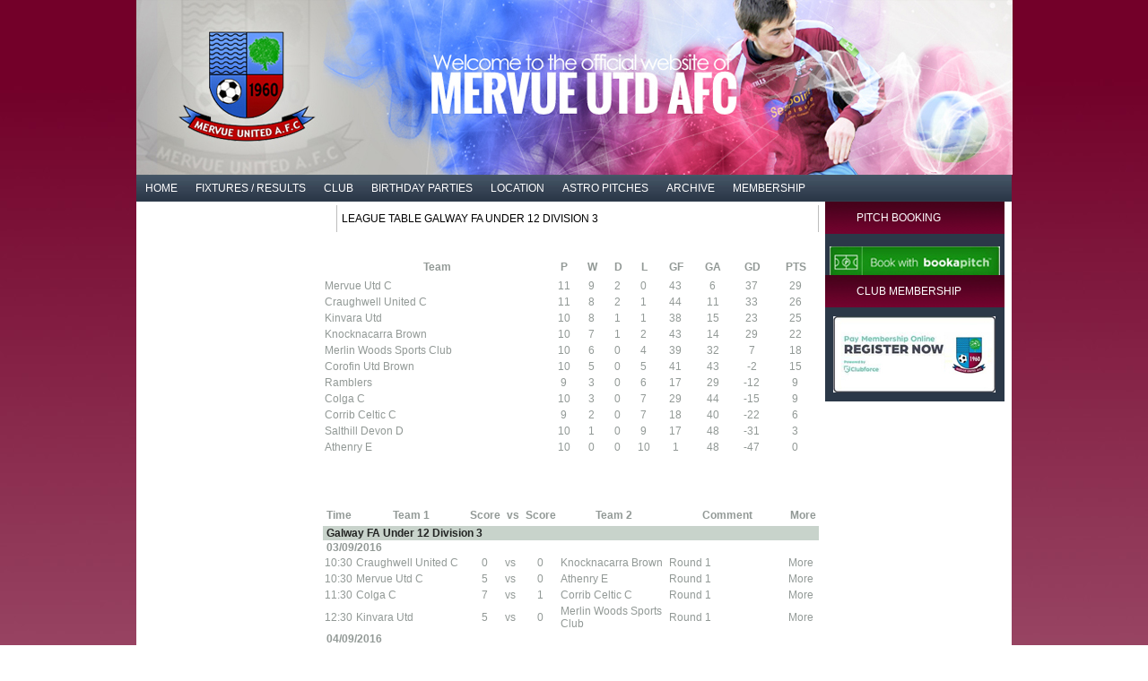

--- FILE ---
content_type: text/html; charset=utf-8
request_url: https://www.mervueunited.com/league/111392/u12_division2
body_size: 9370
content:
<!DOCTYPE html PUBLIC "-//W3C//DTD XHTML 1.0 Transitional//EN" "http://www.w3.org/TR/xhtml1/DTD/xhtml1-transitional.dtd">
<html xmlns="http://www.w3.org/1999/xhtml">
<head>
<meta http-equiv="Content-Type" content="text/html; charset=utf-8"/>
		<title>MERVUE UTD Official Website</title>
	<link rel="canonical" href="https://www.mervueunited.com/league/111392/u12_division2" />
<script type="text/javascript" src="../../js/jquery/jquery-1.4.4.min.js"></script>
<script type="text/javascript" src="../../js/jquery/plugins/hoverIntent/jquery.hoverIntent.js"></script>
<script type="text/javascript" src="../../jquery.corner.js"></script> 
<style>
.clearfloat { 
	clear:both;
    height:0;
    font-size: 1px;
    line-height: 0px;
}	
embed { z-index: 1; }
body {
	font-family: arial; 
	background-repeat:repeat-x;
	margin: 0px auto 0px auto; 
	font-size: 12px;
	color: #000000; 
		background-image: url(../../_templates/template_11/users/images/7226/OLMfoDvhOkYBbqfL3mKbBetEkjnqME4j.jpg);
	background-color:#ffffff; 
}
	#page { 
		width: 1052px;
		position:relative;	
		margin: 0px auto 0px auto;
		z-index:1;
		background-color: transparent; 	
	}
			#innerBottom
			{
				width: 100%;
				position: relative;
				text-align: center;
			}	
		#innerBottom #note {
			position: relative;
			text-align: center;
			margin-top: 5px;
			margin-bottom: 10px;
			width: 100%;
			color: #000000;
		}
		#innerBottom #note a {
			color: #0a25ee;
			text-decoration: none;
		}
		#innerBottom #copyRights
		{
			position: relative;
			text-align: center;
			margin-top: 5px;
			margin-bottom: 10px;
			text-align: right;
			color: #000000;
		}
		#innerBottom #copyRights a
		{
			color: #0a25ee;
		}
		#top 
		{
			width: 100%;
			position:relative;
			z-index: 4;
			/* CS przy kolumnach */
		}
		#inner
		{
			width: 976px;
			position:relative;			
			margin-left: 38px;
			margin-right: 38px;
			z-index: 2;
			/* CS */
			background-color:#FFF;	
		}
			#innerTop
			{
				width: 100%;
				position: relative;
				z-index: 5;
			}
			#innerContainer
			{
				width: 960px;
				margin-left: 8px;
				margin-right: 8px; /* było 7 wiec pozyczylem 1 px z kolumny prawej */
				z-index: 3;
			}
								#columnLeft1
				{
				    width:200px;
				    position:relative;
				    float:left;
				    z-index: 3;				  
				}
				#columnLeft
				{
										width:553px;
										position:relative;
					float:left;
					z-index: 3;
				}
				#columnRight
				{
					width:200px;
					position:relative;
					margin-left: 7px;
					float:left;
					 z-index: 3;
					/* CS */
										background-color: #2b3848;
									}			
			#userModule7 { z-index: 0; }
			#userModule4 { z-index: 99; }
			#innerBottom
			{
				width: 100%;
				position: relative;
			}	
			#userModule1 .module .header,
			#userModule2 .module .header,
			#userModule3 .module .header,
			#userModule4 .module .header,
			#userModule5 .module .header,
			#userModule6 .module .header,
			#userModule7 .module .header,
			#userModule10 .module .header,
			#userModule17 .module .header,
			#userModule18 .module .header { display: none;} 
#mapCanvas { width: 750px !important; }
#infoPanel { width: 0px !important; }
.frData.fixtures table tr.item td.referee
{
	color: #FFFFFF !important;
	font-size: 0px !important;
}
#userModule5	.module .box {
    background-image: url(../../_templates/template_11/users/images/7226/grpXZpkCvh5Sqhtoq5I1MWBO.jpg) !important;
}
.fn7 .module .box {
    width: 100%;
    height: 306px !important;
    position: relative;
    color: #fff;
    background-image: url(../../_templates/template_11/users/images/7226/UvEeXVQ1NaHRFZ1hBOTJKP7IPc0uJhQH.jpg) !important;
}
.fn7 .module .box a {
    color: #fff;
    background-image: url(../../_templates/template_11/users/images/7226/JtJZ1c1WQMgIMBRderYgQlACGxqaJm3w.jpg) !important;
width: 104px !important;
}
.fn7 .module .box img {
    position: relative;
    float: left;
    border-right: 0px #FFF solid !important;
    background-image: url(../../_templates/template_11/users/images/7226/JtJZ1c1WQMgIMBRderYgQlACGxqaJm3w.jpg) !important;
z-index: -1 !important;
}
.fn7 .module .box {
    width: 100%;
    height: 277px !important;
    position: relative;
    color: #fff;
    background-image: url(http://sportlomo-staticcontent.s3.amazonaws.com/_templates/template_11/config/mrv/news_bg.jpg);
}
#userModule5	.module .box {
    background-image: url(../../_templates/template_11/users/images/7226/wtX7Mt0AGNL6ERMlFWHUeHGuF2E4sxSB.jpg) !important;
    height: 277px !important;
}
#userModule8 .box, #userModule9 .box {
    background-image: url(http://sportlomo-staticcontent.s3.amazonaws.com/_templates/template_11/config/news_boxes_bg.jpg);
    background-repeat: repeat-x;
    background-color: #d2d2d2;
    height: 284px !important;
}
#columnRight {
    width: 200px;
    position: relative;
    margin-left: 7px;
    float: left;
    z-index: 3;
    background-color: #2b3848;
    height: auto !important;
}
.box.page.news_list .list .item .readOn a {
    text-decoration: none;
    font-size: px;
    color: #ffffff !important;
    font-weight: bold;
    background-image: url(../../_templates/template_11/users/images/7226/offgv82G098wT4QDLHT3fFGR.jpg);
    height: 20px;
    width: 106px;
    display: block;
    text-align: center;
}
#userModule8 {
    float: left;
    width: 100% !important;
}
</style>
       <style>
			.module {
				width: 100%;
				position:relative;
			}
			.module .header {
				background-image:url(https://sportlomo-staticcontent.s3.amazonaws.com/_templates/template_11/config/module_header.jpg);
				background-repeat:repeat-x;
				background-position:bottom;
				height:30px;
				position:relative;
			}
			#columnRight .module .header 
			{
								background-image:url(https://sportlomo-staticcontent.s3.amazonaws.com/_templates/template_11/config/mrv/module_header.jpg);
				padding-left: 30px;
								background-repeat:repeat-x;
				background-position:bottom;
				height:25px;
				position:relative;				
			}
			.module .header p 
			{
				margin: 0px;
				text-transform:uppercase;
				font-weight: strong;
				padding-left: 5px;
				width: 99px;
				text-align:left;
				vertical-align:middle;		
				margin-left: 15px;
				background-image:url(https://sportlomo-staticcontent.s3.amazonaws.com/_templates/template_11/config/tab_bg.jpg);
				background-repeat:repeat-x;
				border-left: 1px solid #bdbdbd;
				border-right: 1px solid #bdbdbd;
				line-height: 30px;
				color:#000;
			}
		#userModule1 	.module .header {
				background-repeat:repeat-x;
			}
		#userModule1	.module .header p 
		{
							}
		#userModule1	.module .box 
		{
			}
	#userModule4 	.module .header {
				background-repeat:repeat-x;
			}
		#userModule4	.module .header p 
		{
							}
		#userModule4	.module .box 
		{
									background-image:url(../../_templates/template_11/users/images/7226/NEnYkC75U2Qh27CGfwF9tZu4waUjl47b.jpg) !important;
			}
	#userModule3 	.module .header {
				background-repeat:repeat-x;
			}
		#userModule3	.module .header p 
		{
							}
		#userModule3	.module .box 
		{
			}
	#userModule5 	.module .header {
				background-repeat:repeat-x;
			}
		#userModule5	.module .header p 
		{
							}
		#userModule5	.module .box 
		{
									background-image:url(../../_templates/template_11/users/images/7226/wtX7Mt0AGNL6ERMlFWHUeHGuF2E4sxSB.jpg) !important;
			}
	#userModule6 	.module .header {
				background-repeat:repeat-x;
			}
		#userModule6	.module .header p 
		{
							}
		#userModule6	.module .box 
		{
									background-image:url(../../_templates/template_11/users/images/7226/UvEeXVQ1NaHRFZ1hBOTJKP7IPc0uJhQH.jpg) !important;
			}
	#userModule7 	.module .header {
				background-repeat:repeat-x;
			}
		#userModule7	.module .header p 
		{
							}
		#userModule7	.module .box 
		{
			}
	#userModule8 	.module .header {
				background-repeat:repeat-x;
			}
		#userModule8	.module .header p 
		{
							}
		#userModule8	.module .box 
		{
			}
	#userModule9 	.module .header {
				background-repeat:repeat-x;
			}
		#userModule9	.module .header p 
		{
							}
		#userModule9	.module .box 
		{
			}
	#userModule10 	.module .header {
				background-repeat:repeat-x;
			}
		#userModule10	.module .header p 
		{
							}
		#userModule10	.module .box 
		{
			}
	#userModule11 	.module .header {
				background-repeat:repeat-x;
			}
		#userModule11	.module .header p 
		{
							}
		#userModule11	.module .box 
		{
			}
	#userModule12 	.module .header {
				background-repeat:repeat-x;
			}
		#userModule12	.module .header p 
		{
							}
		#userModule12	.module .box 
		{
			}
	#userModule13 	.module .header {
									background-image:url(../../_templates/template_11/users/images/7226/m54BQUR86HCP9wXOTDdp4GqMCosH4hO8.jpg) !important;
				background-repeat:repeat-x;
									height:36px !important;
			}
		#userModule13	.module .header p 
		{
									line-height:36px !important;
							}
		#userModule13	.module .box 
		{
			}
	#userModule14 	.module .header {
									background-image:url(../../_templates/template_11/users/images/7226/PVPCkCMQWlekcYBAL2tIMDmOZdMTtuOf.jpg) !important;
				background-repeat:repeat-x;
									height:36px !important;
			}
		#userModule14	.module .header p 
		{
									line-height:36px !important;
							}
		#userModule14	.module .box 
		{
			}
	#userModule15 	.module .header {
									background-image:url(../../_templates/template_11/users/images/7226/UHsMDQpXU0VfRuQJaTNFH6GAFaSA5hcu.jpg) !important;
				background-repeat:repeat-x;
									height:36px !important;
			}
		#userModule15	.module .header p 
		{
									line-height:36px !important;
							}
		#userModule15	.module .box 
		{
			}
	#userModule16 	.module .header {
									background-image:url(../../_templates/template_11/users/images/7226/KLGUt7bPYHBebfowaoXxXCKKfWUEsqOm.jpg) !important;
				background-repeat:repeat-x;
									height:36px !important;
			}
		#userModule16	.module .header p 
		{
									line-height:36px !important;
							}
		#userModule16	.module .box 
		{
			}
	#userModule18 	.module .header {
				background-repeat:repeat-x;
			}
		#userModule18	.module .header p 
		{
							}
		#userModule18	.module .box 
		{
			}
	#userModule17 	.module .header {
				background-repeat:repeat-x;
			}
		#userModule17	.module .header p 
		{
							}
		#userModule17	.module .box 
		{
			}
			#contentContainer .module .header p 
			{
			    width: auto !important;
			}
			#columnRight .module .header p 
			{
				width: auto !important;
				margin: 0px;
				background-image: none;
				background-color: transparent;
				text-transform:uppercase;
				font-weight: strong;
				padding-left: 5px;
				text-align:left;
				vertical-align:middle;		
				border: none;
				line-height: 25px;
				color:#fff;
			}			
			22.module .box {
				padding: 6px;
			}
			.module_image .header {
				display: none;
			}
			.module_image .module .box {
				padding:0px;
			}
			.module_menu .header {
				display: none;
			}
			.module_menu .module .box {
				padding:0px;
			}
			.containter
			{
				padding-top: 4px;
			}
			#innerBottom
			{
						background-image: url(../../_templates/template_11/users/images/7226/WFGI3xjCh9MWL4xNoqHUUAqQcm1W4fnN.jpg);			
			height: 195px;
						}
		</style>
<body>
<script>
jQuery(document).ready(function($) {
$("#columnRight").css("height", $("#columnLeft").css("height"));
});
</script>
<div id="page">
	<div id="top">
    		<div id="userModule1">
            	<div class="module">
                		<div class="header">
                        </div><!-- header-->
                        <div class="box">
				  <center>
  <img src="../../_templates/template_11/users/images/7226/t3a2jL6BHeTIx8Tn3IVPbDw0jnLerWNu.jpg">
				  </center>
                        </div><!-- box -->
                        <div class="footer">
                        </div><!-- footer -->
                </div><!-- module -->
            </div><!-- userModule1 -->       
         	    </div><!-- top -->
    <div id="inner">
            <div id="innerTop">
         					<div id="userModule4">
<link rel="stylesheet" type="text/css" href="../../css/jquery/plugins/sf_menu/superfish.css"/><script type="text/javascript" src="../../js/jquery/plugins/sf_menu/hoverIntent.js"></script><script type="text/javascript" src="../../js/jquery/plugins/sf_menu/superfish.js"></script><script type="text/javascript" src="../../js/jquery/plugins/sf_menu/supersubs.js"></script><script>
jQuery(document).ready(function($) {
	// alter default so arrow mark-up is not generated for this demo.
	// so many menu items (total of all examples) could slow initialisation performance
	// so arrow mark-up will be generated manually. Could go without arrows altogether
	// but that would risk people not finding the examples that show arrow support.
	$.fn.superfish.defaults.autoArrows = false;
	$.fn.superfish.defaults.duration = 'fast';
	// initialise supersubs before it gets hidden by tabs or superfish. Need to measure widths while visible.
	$('#menu4').supersubs({
				minWidth:    Array,
						maxWidth:    Array,
		extraWidth:  1
	}).superfish();	
});
</script>
<style>
.sf-menu li 
{
}
#menu4 li, #menu4 li li, #menu4 li li li  {
		background-image : url(../../_templates/template_11/users/images/7226/b4gFI7tn3wRUKRZwNZoR2RSAZtkcuk97.jpg) !important;
	}
	#userModule4 .box
{
		background-image : url(http://www.mervueunited.com/league/111392/Array) !important;
		height: 30px  !important;
}
#menu4 li:hover, #menu4 li.sfHover,
#menu4 a:focus, #menu4 a:hover, #menu4 a:active {
		background-image : url(../../_templates/template_11/users/images/7226/QRxekiqSHbbf39sDwmjD5Sbs5OHGqkF7.jpg)  !important;
		color: #ffffff !important;
}
#menu4 a {
		line-height: 30px  !important;
	}
#menu4 a, #menu4 a:visited  { /* visited pseudo selector so IE6 applies text colour*/
		color: #ffffff !important;
	}
#menu4  { 
  margin: 0px; 
  padding: 0px;
} 
</style>
<div class="module_menu">
	<div class="module">
		<div class="box">
		<ul id="menu4" class="sf-menu">
<li><a href="/" target="_top">HOME</a></li>
<li><a href="#" target="_top">FIXTURES / RESULTS</a>
<ul>
<li><a href="../../clubFixtures/2783/next_week">Next Week</a></li>
<li><a href="../../clubResults/2783/last_week">Last Week</a></li>
<li><a href="../../competitionFixturesResults/132207/connacht_junior_cup" target="_top">Connacht Junior Cup</a></li>
<li><a href="../../league/132770/f_a_i_junior_cup" target="_top">FAI Junior Cup</a></li>
<li><a href="../../league/131143/premier_league" target="_top">Premier League</a></li>
<li><a href="../../league/131218/division1" target="_top">Division 1</a></li>
<li><a href="../../league/131249/u17/u18_youths" target="_top">U17/U18 Youths</a></li>
<li><a href="../../league/114234/u18_jimmy_o_sullivan" target="_top">U18 Jimmy OSullivan</a></li>
<li><a href="../../league/131293/u16_premier" target="_top">U16 Premier</a></li>
<li><a href="../../league/111410/u16_championship" target="_top">U16 Championship</a></li>
<li><a href="../../league/131297/u15_premier" target="_top">U15 Premier</a></li>
<li><a href="../../league/131300/u15_championship" target="_top">U15 Championship</a></li>
<li><a href="../../league/131303/u14_premier" target="_top">U14 Premier</a></li>
<li><a href="../../league/131304/u14_championship" target="_top">U14 Championship</a></li>
<li><a href="../../league/131309/u13_premier" target="_top">U13 Premier</a></li>
<li><a href="../../league/131310/u13_championship" target="_top">U13 Championship</a></li>
<li><a href="../../league/131967/u12_premier" target="_top">U12 Premier</a></li>
<li><a href="../../league/131968/u12_championship" target="_top">U12 Championship</a></li>
<li><a href="../../league/111392/u12_division2" target="_top">U12 Division 2</a></li>
<li><a href="#" target="_top">Connacht Cup</a>
<ul>
<li><a href="../../league/122570/u12_con_cup">U12 Con Cup</a></li>
<li><a href="../../league/122571/u14_con_cup">U14 Con Cup</a></li>
<li><a href="../../league/122573/u16_con_cup">U16 Con Cup</a></li>
<li><a href="../../league/122575/u18_con_cup">U18 Con Cup</a></li>
</ul>
</li>
<li><a href="../../competitionFixturesResults/114934/connacht_junior_shield2017" target="_top">Connacht Junior Shield 2017</a></li>
<li><a href="../../league/131420/u12_girls_premier" target="_top">U12 Girls Premier</a></li>
<li><a href="../../league/131419/u14_girls_group_b" target="_top">U14 Girls Group B</a></li>
<li><a href="../../league/131416/u16_girls_group_b" target="_top">U16 Girls Group B</a></li>
<li><a href="#" target="_top">U18 Youths Girls</a></li>
</ul>
</li>
<li><a href="#" target="_top">CLUB</a>
<ul>
<li><a href="../../gallery" target="_top">Photo Gallery </a></li>
<li><a href="../../matchReports" target="_top">Match Reports</a></li>
<li><a href="../../clubLocator" target="_top">Club Locator</a></li>
<li><a href="../../contentPage/10008614/club_membership" target="_top">Club Membership</a></li>
<li><a href="../../contentPage/51092/contact_us" target="_top">Contact Us</a></li>
<li><a href="../../contentPage/218217/ground_location" target="_top">Ground Location</a></li>
<li><a href="../../contentPage/51076/club_honours" target="_top">Club Honours</a></li>
<li><a href="../../contentPage/51094/club_development" target="_top">Club Development</a></li>
<li><a href="../../contentPage/51090/history_club_crest" target="_top">History Club Crest</a></li>
<li><a href="../../contentPage/51082/mervue_club_history" target="_top">Mervue Club History </a></li>
<li><a href="../../contentPage/51080/caps_n_trials" target="_top">Caps n Trials</a></li>
<li><a href="../../contentPage/51088/club_officers" target="_top">Club Officers </a></li>
<li><a href="#" target="_top">NEWSLETTER</a>
<ul>
<li><a href="../../contentPage/357428/newsletter_edition1">Newsletter Edition1</a></li>
<li><a href="../../contentPage/357427/newsletter_edition2">Newsletter Edition2</a></li>
</ul>
</li>
<li><a href="../../contentPage/70031/club_directory" target="_top">Club Directory </a></li>
<li><a href="../../contentPage/51078/50_t_h_anniversary" target="_top">50TH Anniversary </a></li>
</ul>
</li>
<li><a href="../../contentPage/210791/b_i_r_t_h_d_a_y_p_a_r_t_i_e_s" target="_top">BIRTHDAY PARTIES</a>
<ul>
<li><a href="../../contentPage/210791/astroturf_cages">Astroturf Cages</a></li>
</ul>
</li>
<li><a href="../../contentPage/218217/l_o_c_a_t_i_o_n" target="_top">LOCATION</a></li>
<li><a href="#" target="_top">ASTRO PITCHES</a>
<ul>
<li><a href="../../contentPage/297787/astro_turf_pitches">Astro Turf Pitches</a></li>
<li><a href="../../contentPage/210791/birthday_parties">Birthday Parties</a></li>
<li><a href="../../contentPage/311215/weekly5-a-sides">Weekly 5-A-Sides</a></li>
</ul>
</li>
<li><a href="#" target="_top">ARCHIVE</a>
<ul>
<li><a href="#">AIRTRICITY U17/U19</a>
<ul>
<li><a href="../../contentPage/10001086/u17_fixtures2016">U17 Fixtures 2016</a></li>
<li><a href="../../contentPage/10006571/u17_table2016">U17 Table 2016</a></li>
<li><a href="../../contentPage/364398/u17_fixtures2015">U17 Fixtures 2015</a></li>
<li><a href="../../contentPage/364399/u17_table2015">U17 Table 2015</a></li>
<li><a href="../../contentPage/356010/fixtutres2014/15">Fixtutres 2014/15</a></li>
<li><a href="../../contentPage/275961/fixtures2013/14">Fixtures 2013/14</a></li>
<li><a href="../../contentPage/72367/fixtures/table2012/13">Fixtures/Table 2012/13</a></li>
<li><a href="../../contentPage/211513/u19_match_reports">U19 Match Reports</a></li>
<li><a href="../../contentPage/51102/y_o_u_t_h_f_o_c_u_s">YOUTH FOCUS</a></li>
</ul>
</li>
<li><a href="#">AIRTRICITY LEAGUE TEAM</a>
<ul>
<li><a href="../../league/61183/table-fixtures">Table - Fixtures</a></li>
<li><a href="../../playerProfiles" target="_top">Player Profiles</a></li>
<li><a href="../../contentPage/51100/view_from_the_stand" target="_top">View From The Stand</a></li>
<li><a href="../../contentPage/51096/l_o_i_top_scorers" target="_top">LOI Top Scorers</a></li>
<li><a href="../../contentPage/211511/l_o_i_appearances" target="_top">LOI Appearances</a></li>
</ul>
</li>
<li><a href="#">JUVENILE</a>
<ul>
<li><a href="../../contentPage/51104/roots_academy">Roots Academy</a></li>
<li><a href="#">Under 11 Team</a></li>
<li><a href="../../contentPage/213545/under12_team">Under 12 Team</a></li>
<li><a href="../../contentPage/215691/under13_team">Under 13 Team</a></li>
<li><a href="#">Under 14 Team</a></li>
<li><a href="#">Under 15 Team</a></li>
<li><a href="../../contentPage/215689/under16_team">Under 16 Team</a></li>
<li><a href="../../contentPage/213549/under17_team">Under 17 Team</a></li>
<li><a href="../../contentPage/213547/youth_team">Youth Team</a></li>
</ul>
</li>
</ul>
</li>
<li><a href="../../contentPage/10008614/m_e_m_b_e_r_s_h_i_p" target="_top">MEMBERSHIP</a></li>
</ul>		</ul>
		<br class="clearfloat">
	    </div><!--  box  -->    
    </div><!--  module -->
</div><!--  module menu -->        		</div><!-- userModule 2 -->
            </div><!-- innerTop -->
	        <div id="innerContainer">
		    			<div id="columnLeft1">
			  &nbsp;<br/>
			</div>
		                        <div id="columnLeft">
                            <div class="containter">
                            	<br class="clearfloat"/>
                            </div>
                         <div id="contentContainer">
 <style>
		.navigationLinks a, a.expand, span.expand {
									color: #929996;
									font-size: px;
				cursor: pointer;
				text-decoration : none;		
			}
			.frData .hidden {display: none;  background-color:  #FFF2BD;}
			.frData tr.hidden td {   padding-left: 90px;  background-color:  #FFF2BD; !important}  
			.frData {
				color: #929996;
				font-size: ;px;
			}
			.frData #header td {
				background-color: #;
				color:#;
				font-size: px;
				padding-top: 4px;
				padding-bottom: 4px;
				font-weight: bold;
				padding-left: 4px;
				text-align: center;
				border-right: 1px solid #fff;
				border-bottom: 1px solid #fff;
			}
			.frData tr.date p
			{
				margin:0px;
							}
			.frData tr.competition p
			{
				margin:0px;
							}
			.frData tr.date td
			{
				background-color: #;
				color:#929996;
				font-size: px;
									padding-top: 1px;
					padding-bottom: 1px;
				font-weight: bold;
				padding-left: 4px;
			}
			.frData tr.competition td
			{
				background-color: #c8d3cb;
				color:#222423;
				font-size: px;
									padding-top: 1px;
					padding-bottom: 1px;
				font-weight: bold;
				padding-left: 4px;
			}	
			.frData tr.item .homeClub 
			{
				color:#929996;
				font-size: px;				
			}		
			.frData tr.item .awayClub 
			{	
				color:#929996;
				font-size: px;				
			}	
			.frData tr.item .homeScore
			{
				color:#929996;
				font-size: px;			
			}
			.frData tr.item .awayScore
			{
				color:#929996;
				font-size: px;			
			}
			.frData tr.item .v
			{
				color:#929996;
				font-size: px;					
			}	
			.frData tr.item .time
			{
				color:#929996;
				font-size: px;					
			}	
			.frData tr.item .comment
			{
				color:#929996;
				font-size: px;					
			}	
			.frData tr.item .venue
			{
				color:#929996;
				font-size: px;					
			}				
			.frData tr.item .referee
			{
				color:#929996;
				font-size: px;					
			}				
			.frData tr.item .more a 
			{
				color:#929996;
				font-size: px;
				text-decoration: none;					
			}	
			.frData tr.item.odd td
			{
				background-color: #;			
			}	
			.frData tr.item.even td 
			{
				background-color: #;					
			}		
			tr.textAds td 
			{
			  			    background-color: #000 !important;
			  				color: #fff;
			  				color: 12px;
			  			  text-align : center;
			  padding-top: 5px;
			  padding-bottom: 5px;
			}
			tr.textAds td a
			{
			  				color: #fff;
			  				color: 12px;
			}
			tr.textAdsLast td 
			{
			  			    background-color: #fff !important;
			  				color: #000;
			  				color: 12px;
			  			  text-align : center;
			  padding-top: 5px;
			  padding-bottom: 5px;
			}
			tr.textAdsLast td a
			{
			  				color: #003473;
			  				color: 12px;
			}
</style>
<link rel="stylesheet" type="text/css" href="../../css/jquery/plugins/facebox/facebox.css"/><script type="text/javascript" src="../../js/jquery/plugins/facebox/facebox.js"></script> <script>
jQuery(document).ready(function($) {
	 $(".expand").click(function() {
	      var fid = $(this).attr("fid");
	      if( $(".r" + fid).hasClass( "hidden" ))
	      {
		$(".r" + fid).removeClass("hidden");
	      }
	      else
	      {
		$(".r" + fid).addClass("hidden");
	      }
	 });
	$('a[rel*=facebox]').facebox({
	    loadingImage : '/img/jquery/plugins/facebox/loading.gif',
	    closeImage   : '/img/jquery/plugins/facebox/closelabel.png'
	})
});
</script>
 <div class="module">
	<div class="header">
		<p class="name">League Table Galway FA Under 12 Division 3</p>
    </div><!-- header -->
	<div class="box page fixtures">
	 <br><br>
	<div class="table-responsive">
	<table class="frData leagueTable" cellspacing="0" cellpadding="2" width="100%"><tr id="header"><td class="">Team</td><td class="pt">P</td><td class="pt">W</td><td class="pt">D</td><td class="pt">L</td><td class="pt">GF</td><td class="pt">GA</td><td class="pt">GD</td><td class="pt">PTS</td></tr><tr class="tableItem odd"><td>Mervue Utd C</td><td align="center">11</td><td align="center">9</td><td align="center">2</td><td align="center">0</td><td align="center">43</td><td align="center">6</td><td align="center">37</td><td align="center">29</td></tr><tr class="tableItem even"><td>Craughwell United C</td><td align="center">11</td><td align="center">8</td><td align="center">2</td><td align="center">1</td><td align="center">44</td><td align="center">11</td><td align="center">33</td><td align="center">26</td></tr><tr class="tableItem odd"><td>Kinvara Utd</td><td align="center">10</td><td align="center">8</td><td align="center">1</td><td align="center">1</td><td align="center">38</td><td align="center">15</td><td align="center">23</td><td align="center">25</td></tr><tr class="tableItem even"><td>Knocknacarra Brown</td><td align="center">10</td><td align="center">7</td><td align="center">1</td><td align="center">2</td><td align="center">43</td><td align="center">14</td><td align="center">29</td><td align="center">22</td></tr><tr class="tableItem odd"><td>Merlin Woods Sports Club</td><td align="center">10</td><td align="center">6</td><td align="center">0</td><td align="center">4</td><td align="center">39</td><td align="center">32</td><td align="center">7</td><td align="center">18</td></tr><tr class="tableItem even"><td>Corofin Utd Brown</td><td align="center">10</td><td align="center">5</td><td align="center">0</td><td align="center">5</td><td align="center">41</td><td align="center">43</td><td align="center">-2</td><td align="center">15</td></tr><tr class="tableItem odd"><td>Ramblers</td><td align="center">9</td><td align="center">3</td><td align="center">0</td><td align="center">6</td><td align="center">17</td><td align="center">29</td><td align="center">-12</td><td align="center">9</td></tr><tr class="tableItem even"><td>Colga C</td><td align="center">10</td><td align="center">3</td><td align="center">0</td><td align="center">7</td><td align="center">29</td><td align="center">44</td><td align="center">-15</td><td align="center">9</td></tr><tr class="tableItem odd"><td>Corrib Celtic C</td><td align="center">9</td><td align="center">2</td><td align="center">0</td><td align="center">7</td><td align="center">18</td><td align="center">40</td><td align="center">-22</td><td align="center">6</td></tr><tr class="tableItem even"><td>Salthill Devon D</td><td align="center">10</td><td align="center">1</td><td align="center">0</td><td align="center">9</td><td align="center">17</td><td align="center">48</td><td align="center">-31</td><td align="center">3</td></tr><tr class="tableItem odd"><td>Athenry E</td><td align="center">10</td><td align="center">0</td><td align="center">0</td><td align="center">10</td><td align="center">1</td><td align="center">48</td><td align="center">-47</td><td align="center">0</td></tr></table><br><br>	</div>
	<br><br>
					<div class="table-responsive">				
			      <table class="frData league" cellspacing="0" cellpadding="2" width="100%"><tr id="header"><td>Time</td><td>Team 1</td><td>Score</td><td>vs</td><td>Score</td><td>Team 2</td><td>Comment</td><td>More</td></tr><tr class="competition"><td colspan="9">Galway FA Under 12 Division 3</td></tr><tr class="date"><td colspan="9">03/09/2016</td></tr><tr class="item odd"><td class="time">10:30</td><td class="homeClub">Craughwell United C</td><td class="homeScore" align="center">0</td><td class="v" aling="center">vs</td><td class="awayScore" align="center">0</td><td class="awayClub">Knocknacarra Brown</td><td class="comment">Round 1</td><td><span title="4602981" class="expand" fid="4602981">More</span></td></tr><tr class="hidden r4602981"><td colspan="9"> <strong>Venue</strong> : Craughwell</td></tr><tr class="item even"><td class="time">10:30</td><td class="homeClub">Mervue Utd C</td><td class="homeScore" align="center">5</td><td class="v" aling="center">vs</td><td class="awayScore" align="center">0</td><td class="awayClub">Athenry E</td><td class="comment">Round 1</td><td><span title="4602982" class="expand" fid="4602982">More</span></td></tr><tr class="hidden r4602982"><td colspan="9"> <strong>Venue</strong> : Mervue</td></tr><tr class="item odd"><td class="time">11:30</td><td class="homeClub">Colga C</td><td class="homeScore" align="center">7</td><td class="v" aling="center">vs</td><td class="awayScore" align="center">1</td><td class="awayClub">Corrib Celtic C</td><td class="comment">Round 1</td><td><span title="4602980" class="expand" fid="4602980">More</span></td></tr><tr class="hidden r4602980"><td colspan="9"> <strong>Venue</strong> : Annaghdown</td></tr><tr class="item even"><td class="time">12:30</td><td class="homeClub">Kinvara Utd </td><td class="homeScore" align="center">5</td><td class="v" aling="center">vs</td><td class="awayScore" align="center">0</td><td class="awayClub">Merlin Woods Sports Club </td><td class="comment">Round 1</td><td><span title="4602978" class="expand" fid="4602978">More</span></td></tr><tr class="hidden r4602978"><td colspan="9"> <strong>Venue</strong> : Kinvara</td></tr><tr class="date"><td colspan="9">04/09/2016</td></tr><tr class="item odd"><td class="time">11:00</td><td class="homeClub">Ramblers </td><td class="homeScore" align="center">3</td><td class="v" aling="center">vs</td><td class="awayScore" align="center">5</td><td class="awayClub">Corofin Utd Brown</td><td class="comment">Round 1</td><td><span title="4602979" class="expand" fid="4602979">More</span></td></tr><tr class="hidden r4602979"><td colspan="9"> <strong>Venue</strong> : Leitrim</td></tr><tr class="date"><td colspan="9">17/09/2016</td></tr><tr class="item odd"><td class="time">10:30</td><td class="homeClub">Merlin Woods Sports Club </td><td class="homeScore" align="center">6</td><td class="v" aling="center">vs</td><td class="awayScore" align="center">1</td><td class="awayClub">Ramblers </td><td class="comment">Round 2</td><td><span title="4602988" class="expand" fid="4602988">More</span></td></tr><tr class="hidden r4602988"><td colspan="9"> <strong>Venue</strong> : Merlin Woods City Park</td></tr><tr class="item even"><td class="time">10:30</td><td class="homeClub">Salthill Devon D</td><td class="homeScore" align="center">2</td><td class="v" aling="center">vs</td><td class="awayScore" align="center">7</td><td class="awayClub">Craughwell United C</td><td class="comment">Round 2</td><td><span title="4602984" class="expand" fid="4602984">More</span></td></tr><tr class="hidden r4602984"><td colspan="9"> <strong>Venue</strong> : Drom</td></tr><tr class="item odd"><td class="time">15:30</td><td class="homeClub">Knocknacarra Brown</td><td class="homeScore" align="center">1</td><td class="v" aling="center">vs</td><td class="awayScore" align="center">3</td><td class="awayClub">Mervue Utd C</td><td class="comment">Round 2</td><td><span title="4602989" class="expand" fid="4602989">More</span></td></tr><tr class="hidden r4602989"><td colspan="9"> <strong>Venue</strong> : Cappagh Park</td></tr><tr class="item even"><td class="time">16:00</td><td class="homeClub">Corofin Utd Brown</td><td class="homeScore" align="center">7</td><td class="v" aling="center">vs</td><td class="awayScore" align="center">2</td><td class="awayClub">Colga C</td><td class="comment">Round 2</td><td><span title="4602985" class="expand" fid="4602985">More</span></td></tr><tr class="hidden r4602985"><td colspan="9"> <strong>Venue</strong> : Corofin</td></tr><tr class="item odd"><td class="time">17:00</td><td class="homeClub">Athenry E</td><td class="homeScore" align="center">1</td><td class="v" aling="center">vs</td><td class="awayScore" align="center">5</td><td class="awayClub">Kinvara Utd </td><td class="comment">Round 2</td><td><span title="4602986" class="expand" fid="4602986">More</span></td></tr><tr class="hidden r4602986"><td colspan="9"> <strong>Venue</strong> : Athenry</td></tr><tr class="date"><td colspan="9">01/10/2016</td></tr><tr class="item odd"><td class="time">10:30</td><td class="homeClub">Colga C</td><td class="homeScore" align="center">3</td><td class="v" aling="center">vs</td><td class="awayScore" align="center">6</td><td class="awayClub">Merlin Woods Sports Club </td><td class="comment">Round 3</td><td><span title="4602990" class="expand" fid="4602990">More</span></td></tr><tr class="hidden r4602990"><td colspan="9"> <strong>Venue</strong> : Clarinbridge</td></tr><tr class="item even"><td class="time">10:30</td><td class="homeClub">Kinvara Utd </td><td class="homeScore" align="center">3</td><td class="v" aling="center">vs</td><td class="awayScore" align="center">2</td><td class="awayClub">Knocknacarra Brown</td><td class="comment">Round 3</td><td><span title="4602993" class="expand" fid="4602993">More</span></td></tr><tr class="hidden r4602993"><td colspan="9"> <strong>Venue</strong> : Kinvara</td></tr><tr class="item odd"><td class="time">10:30</td><td class="homeClub">Mervue Utd C</td><td class="homeScore" align="center">5</td><td class="v" aling="center">vs</td><td class="awayScore" align="center">1</td><td class="awayClub">Salthill Devon D</td><td class="comment">Round 3</td><td><span title="4602995" class="expand" fid="4602995">More</span></td></tr><tr class="hidden r4602995"><td colspan="9"> <strong>Venue</strong> : Mervue</td></tr><tr class="date"><td colspan="9">02/10/2016</td></tr><tr class="item odd"><td class="time">10:30</td><td class="homeClub">Corofin Utd Brown</td><td class="homeScore" align="center">6</td><td class="v" aling="center">vs</td><td class="awayScore" align="center">3</td><td class="awayClub">Corrib Celtic C</td><td class="comment">Round 3</td><td><span title="4602992" class="expand" fid="4602992">More</span></td></tr><tr class="hidden r4602992"><td colspan="9"> <strong>Venue</strong> : Corofin</td></tr><tr class="item even"><td class="time">10:30</td><td class="homeClub">Ramblers </td><td class="homeScore" align="center">5</td><td class="v" aling="center">vs</td><td class="awayScore" align="center">0</td><td class="awayClub">Athenry E</td><td class="comment">Round 3</td><td><span title="4602994" class="expand" fid="4602994">More</span></td></tr><tr class="hidden r4602994"><td colspan="9"> <strong>Venue</strong> : Leitrim</td></tr><tr class="date"><td colspan="9">15/10/2016</td></tr><tr class="item odd"><td class="time">10:15</td><td class="homeClub">Merlin Woods Sports Club </td><td class="homeScore" align="center">6</td><td class="v" aling="center">vs</td><td class="awayScore" align="center">3</td><td class="awayClub">Corofin Utd Brown</td><td class="comment">Round 4</td><td><span title="4602999" class="expand" fid="4602999">More</span></td></tr><tr class="hidden r4602999"><td colspan="9"> <strong>Venue</strong> : Merlin Woods City Park</td></tr><tr class="item even"><td class="time">10:30</td><td class="homeClub">Corrib Celtic C</td><td class="homeScore" align="center">0</td><td class="v" aling="center">vs</td><td class="awayScore" align="center">5</td><td class="awayClub">Craughwell United C</td><td class="comment">Round 4</td><td><span title="4602996" class="expand" fid="4602996">More</span></td></tr><tr class="hidden r4602996"><td colspan="9"> <strong>Venue</strong> : Annaghdown</td></tr><tr class="item odd"><td class="time">10:30</td><td class="homeClub">Salthill Devon D</td><td class="homeScore" align="center">0</td><td class="v" aling="center">vs</td><td class="awayScore" align="center">5</td><td class="awayClub">Kinvara Utd </td><td class="comment">Round 4</td><td><span title="4602998" class="expand" fid="4602998">More</span></td></tr><tr class="hidden r4602998"><td colspan="9"> <strong>Venue</strong> : Drom</td></tr><tr class="item even"><td class="time">15:30</td><td class="homeClub">Knocknacarra Brown</td><td class="homeScore" align="center">6</td><td class="v" aling="center">vs</td><td class="awayScore" align="center">0</td><td class="awayClub">Ramblers </td><td class="comment">Round 4</td><td><span title="4603000" class="expand" fid="4603000">More</span></td></tr><tr class="hidden r4603000"><td colspan="9"> <strong>Venue</strong> : Cappagh Park</td></tr><tr class="item odd"><td class="time">17:00</td><td class="homeClub">Athenry E</td><td class="homeScore" align="center">0</td><td class="v" aling="center">vs</td><td class="awayScore" align="center">5</td><td class="awayClub">Colga C</td><td class="comment">Round 4</td><td><span title="4602997" class="expand" fid="4602997">More</span></td></tr><tr class="hidden r4602997"><td colspan="9"> <strong>Venue</strong> : Athenry - Moanbaun</td></tr><tr class="date"><td colspan="9">29/10/2016</td></tr><tr class="item odd"><td class="time">10:30</td><td class="homeClub">Colga C</td><td class="homeScore" align="center">2</td><td class="v" aling="center">vs</td><td class="awayScore" align="center">7</td><td class="awayClub">Knocknacarra Brown</td><td class="comment">Round 5</td><td><span title="4603005" class="expand" fid="4603005">More</span></td></tr><tr class="hidden r4603005"><td colspan="9"> <strong>Venue</strong> : Clarinbridge</td></tr><tr class="item even"><td class="time">10:30</td><td class="homeClub">Merlin Woods Sports Club </td><td class="homeScore" align="center">8</td><td class="v" aling="center">vs</td><td class="awayScore" align="center">4</td><td class="awayClub">Corrib Celtic C</td><td class="comment">Round 5</td><td><span title="4603004" class="expand" fid="4603004">More</span></td></tr><tr class="hidden r4603004"><td colspan="9"> <strong>Venue</strong> : Merlin Woods City Park</td></tr><tr class="item odd"><td class="time">10:30</td><td class="homeClub">Mervue Utd C</td><td class="homeScore" align="center">1</td><td class="v" aling="center">vs</td><td class="awayScore" align="center">1</td><td class="awayClub">Craughwell United C</td><td class="comment">Round 5</td><td><span title="4603002" class="expand" fid="4603002">More</span></td></tr><tr class="hidden r4603002"><td colspan="9"> <strong>Venue</strong> : Mervue</td></tr><tr class="item even"><td class="time">10:30</td><td class="homeClub">Ramblers </td><td class="homeScore" align="center">4</td><td class="v" aling="center">vs</td><td class="awayScore" align="center">1</td><td class="awayClub">Salthill Devon D</td><td class="comment">Round 5</td><td><span title="4603007" class="expand" fid="4603007">More</span></td></tr><tr class="hidden r4603007"><td colspan="9"> <strong>Venue</strong> : Leitrim</td></tr><tr class="item odd"><td class="time">14:00</td><td class="homeClub">Corofin Utd Brown</td><td class="homeScore" align="center">5</td><td class="v" aling="center">vs</td><td class="awayScore" align="center">0</td><td class="awayClub">Athenry E</td><td class="comment">Round 5</td><td><span title="4603006" class="expand" fid="4603006">More</span></td></tr><tr class="hidden r4603006"><td colspan="9"> <strong>Venue</strong> : Corofin</td></tr><tr class="date"><td colspan="9">12/11/2016</td></tr><tr class="item odd"><td class="time">10:30</td><td class="homeClub">Athenry E</td><td class="homeScore" align="center">0</td><td class="v" aling="center">vs</td><td class="awayScore" align="center">5</td><td class="awayClub">Merlin Woods Sports Club </td><td class="comment">Round 6</td><td><span title="4603010" class="expand" fid="4603010">More</span></td></tr><tr class="hidden r4603010"><td colspan="9"> <strong>Venue</strong> : Athenry - Moanbaun</td></tr><tr class="item even"><td class="time">10:30</td><td class="homeClub">Corrib Celtic C</td><td class="homeScore" align="center">0</td><td class="v" aling="center">vs</td><td class="awayScore" align="center">4</td><td class="awayClub">Mervue Utd C</td><td class="comment">Round 6</td><td><span title="4603013" class="expand" fid="4603013">More</span></td></tr><tr class="hidden r4603013"><td colspan="9"> <strong>Venue</strong> : Annaghdown</td></tr><tr class="item odd"><td class="time">10:30</td><td class="homeClub">Salthill Devon D</td><td class="homeScore" align="center">2</td><td class="v" aling="center">vs</td><td class="awayScore" align="center">6</td><td class="awayClub">Colga C</td><td class="comment">Round 6</td><td><span title="4603008" class="expand" fid="4603008">More</span></td></tr><tr class="hidden r4603008"><td colspan="9"> <strong>Venue</strong> : Drom</td></tr><tr class="item even"><td class="time">15:30</td><td class="homeClub">Knocknacarra Brown</td><td class="homeScore" align="center">7</td><td class="v" aling="center">vs</td><td class="awayScore" align="center">3</td><td class="awayClub">Corofin Utd Brown</td><td class="comment">Round 6</td><td><span title="4603011" class="expand" fid="4603011">More</span></td></tr><tr class="hidden r4603011"><td colspan="9"> <strong>Venue</strong> : Cappagh Park</td></tr><tr class="date"><td colspan="9">13/11/2016</td></tr><tr class="item odd"><td class="time">12:30</td><td class="homeClub">Craughwell United C</td><td class="homeScore" align="center">6</td><td class="v" aling="center">vs</td><td class="awayScore" align="center">0</td><td class="awayClub">Kinvara Utd </td><td class="comment">Round 6</td><td><span title="4603009" class="expand" fid="4603009">More</span></td></tr><tr class="hidden r4603009"><td colspan="9"> <strong>Venue</strong> : Craughwell</td></tr><tr class="date"><td colspan="9">26/11/2016</td></tr><tr class="item odd"><td class="time">10:30</td><td class="homeClub">Kinvara Utd </td><td class="homeScore" align="center">1</td><td class="v" aling="center">vs</td><td class="awayScore" align="center">1</td><td class="awayClub">Mervue Utd C</td><td class="comment">Round 7</td><td><span title="4603019" class="expand" fid="4603019">More</span></td></tr><tr class="hidden r4603019"><td colspan="9"> <strong>Venue</strong> : Kinvara</td></tr><tr class="item even"><td class="time">10:30</td><td class="homeClub">Merlin Woods Sports Club </td><td class="homeScore" align="center">2</td><td class="v" aling="center">vs</td><td class="awayScore" align="center">5</td><td class="awayClub">Knocknacarra Brown</td><td class="comment">Round 7</td><td><span title="4603017" class="expand" fid="4603017">More</span></td></tr><tr class="hidden r4603017"><td colspan="9"> <strong>Venue</strong> : Merlin Woods City Park</td></tr><tr class="item odd"><td class="time">10:30</td><td class="homeClub">Ramblers </td><td class="homeScore" align="center">0</td><td class="v" aling="center">vs</td><td class="awayScore" align="center">3</td><td class="awayClub">Craughwell United C</td><td class="comment">Round 7</td><td><span title="4603014" class="expand" fid="4603014">More</span></td></tr><tr class="hidden r4603014"><td colspan="9"> <strong>Venue</strong> : Leitrim</td></tr><tr class="item even"><td class="time">12:30</td><td class="homeClub">Athenry E</td><td class="homeScore" align="center">0</td><td class="v" aling="center">vs</td><td class="awayScore" align="center">5</td><td class="awayClub">Corrib Celtic C</td><td class="comment">Round 7</td><td><span title="4603016" class="expand" fid="4603016">More</span></td></tr><tr class="hidden r4603016"><td colspan="9"> <strong>Venue</strong> : Athenry - Moanbaun</td></tr><tr class="item odd"><td class="time">14:00</td><td class="homeClub">Corofin Utd Brown</td><td class="homeScore" align="center">7</td><td class="v" aling="center">vs</td><td class="awayScore" align="center">3</td><td class="awayClub">Salthill Devon D</td><td class="comment">Round 7</td><td><span title="4603018" class="expand" fid="4603018">More</span></td></tr><tr class="hidden r4603018"><td colspan="9"> <strong>Venue</strong> : Corofin</td></tr><tr class="date"><td colspan="9">14/01/2017</td></tr><tr class="item odd"><td class="time">10:30</td><td class="homeClub">Corrib Celtic C</td><td class="homeScore" align="center">1</td><td class="v" aling="center">vs</td><td class="awayScore" align="center">4</td><td class="awayClub">Kinvara Utd </td><td class="comment">Round 8</td><td><span title="4603021" class="expand" fid="4603021">More</span></td></tr><tr class="hidden r4603021"><td colspan="9"> <strong>Venue</strong> : Annaghdown</td></tr><tr class="item even"><td class="time">10:30</td><td class="homeClub">Salthill Devon D</td><td class="homeScore" align="center">1</td><td class="v" aling="center">vs</td><td class="awayScore" align="center">5</td><td class="awayClub">Merlin Woods Sports Club </td><td class="comment">Round 8</td><td><span title="4603022" class="expand" fid="4603022">More</span></td></tr><tr class="hidden r4603022"><td colspan="9"> <strong>Venue</strong> : Drom</td></tr><tr class="item odd"><td class="time">12:00</td><td class="homeClub">Craughwell United C</td><td class="homeScore" align="center">5</td><td class="v" aling="center">vs</td><td class="awayScore" align="center">2</td><td class="awayClub">Colga C</td><td class="comment">Round 8</td><td><span title="4603020" class="expand" fid="4603020">More</span></td></tr><tr class="hidden r4603020"><td colspan="9"> <strong>Venue</strong> : Craughwell</td></tr><tr class="item even"><td class="time">12:00</td><td class="homeClub">Mervue Utd C</td><td class="homeScore" align="center">5</td><td class="v" aling="center">vs</td><td class="awayScore" align="center">0</td><td class="awayClub">Ramblers </td><td class="comment">Round 8</td><td><span title="4603025" class="expand" fid="4603025">More</span></td></tr><tr class="hidden r4603025"><td colspan="9"> <strong>Venue</strong> : Mervue</td></tr><tr class="item odd"><td class="time">15:30</td><td class="homeClub">Knocknacarra Brown</td><td class="homeScore" align="center">5</td><td class="v" aling="center">vs</td><td class="awayScore" align="center">0</td><td class="awayClub">Athenry E</td><td class="comment">Round 8</td><td><span title="4603024" class="expand" fid="4603024">More</span></td></tr><tr class="hidden r4603024"><td colspan="9"> <strong>Venue</strong> : Cappagh Park</td></tr><tr class="date"><td colspan="9">28/01/2017</td></tr><tr class="item odd"><td class="time">10:30</td><td class="homeClub">Athenry E</td><td class="homeScore" align="center">0</td><td class="v" aling="center">vs</td><td class="awayScore" align="center">5</td><td class="awayClub">Salthill Devon D</td><td class="comment">Round 9</td><td><span title="4603030" class="expand" fid="4603030">More</span></td></tr><tr class="hidden r4603030"><td colspan="9"> <strong>Venue</strong> : Athenry - Raheen</td></tr><tr class="item even"><td class="time">10:30</td><td class="homeClub">Colga C</td><td class="homeScore" align="center">0</td><td class="v" aling="center">vs</td><td class="awayScore" align="center">6</td><td class="awayClub">Mervue Utd C</td><td class="comment">Round 9</td><td><span title="4603031" class="expand" fid="4603031">More</span></td></tr><tr class="hidden r4603031"><td colspan="9"> <strong>Venue</strong> : Clarinbridge</td></tr><tr class="item odd"><td class="time">10:30</td><td class="homeClub">Ramblers </td><td class="homeScore" align="center">0</td><td class="v" aling="center">vs</td><td class="awayScore" align="center">2</td><td class="awayClub">Kinvara Utd </td><td class="comment">Round 9</td><td><span title="4603027" class="expand" fid="4603027">More</span></td></tr><tr class="hidden r4603027"><td colspan="9"> <strong>Venue</strong> : Leitrim</td></tr><tr class="date"><td colspan="9">11/02/2017</td></tr><tr class="item odd"><td class="time">10:30</td><td class="homeClub">Craughwell United C</td><td class="homeScore" align="center">5</td><td class="v" aling="center">vs</td><td class="awayScore" align="center">1</td><td class="awayClub">Merlin Woods Sports Club </td><td class="comment">Round 10</td><td><span title="4603033" class="expand" fid="4603033">More</span></td></tr><tr class="hidden r4603033"><td colspan="9"> <strong>Venue</strong> : Craughwell</td></tr><tr class="item even"><td class="time">10:30</td><td class="homeClub">Kinvara Utd </td><td class="homeScore" align="center">6</td><td class="v" aling="center">vs</td><td class="awayScore" align="center">1</td><td class="awayClub">Colga C</td><td class="comment">Round 10</td><td><span title="4603032" class="expand" fid="4603032">More</span></td></tr><tr class="hidden r4603032"><td colspan="9"> <strong>Venue</strong> : Kinvara</td></tr><tr class="item odd"><td class="time">10:30</td><td class="homeClub">Ramblers </td><td class="homeScore" align="center"></td><td class="v" aling="center">vs</td><td class="awayScore" align="center"></td><td class="awayClub">Corrib Celtic C</td><td class="comment">Conceded by Corrib Celtic C</td><td><span title="4603035" class="expand" fid="4603035">More</span></td></tr><tr class="hidden r4603035"><td colspan="9"> <strong>Venue</strong> : Leitrim</td></tr><tr class="item even"><td class="time">12:00</td><td class="homeClub">Salthill Devon D</td><td class="homeScore" align="center">1</td><td class="v" aling="center">vs</td><td class="awayScore" align="center">5</td><td class="awayClub">Knocknacarra Brown</td><td class="comment">Round 10</td><td><span title="4603036" class="expand" fid="4603036">More</span></td></tr><tr class="hidden r4603036"><td colspan="9"> <strong>Venue</strong> : Drom</td></tr><tr class="date"><td colspan="9">12/02/2017</td></tr><tr class="item odd"><td class="time">10:30</td><td class="homeClub">Mervue Utd C</td><td class="homeScore" align="center">5</td><td class="v" aling="center">vs</td><td class="awayScore" align="center">0</td><td class="awayClub">Corofin Utd Brown</td><td class="comment">Round 10</td><td><span title="4603034" class="expand" fid="4603034">More</span></td></tr><tr class="hidden r4603034"><td colspan="9"> <strong>Venue</strong> : Mervue</td></tr><tr class="date"><td colspan="9">25/02/2017</td></tr><tr class="item odd"><td class="time">10:30</td><td class="homeClub">Merlin Woods Sports Club </td><td class="homeScore" align="center">0</td><td class="v" aling="center">vs</td><td class="awayScore" align="center">5</td><td class="awayClub">Mervue Utd C</td><td class="comment">Round 11</td><td><span title="4603043" class="expand" fid="4603043">More</span></td></tr><tr class="hidden r4603043"><td colspan="9"> <strong>Venue</strong> : Roscam</td></tr><tr class="item even"><td class="time">14:00</td><td class="homeClub">Corofin Utd Brown</td><td class="homeScore" align="center">3</td><td class="v" aling="center">vs</td><td class="awayScore" align="center">7</td><td class="awayClub">Kinvara Utd </td><td class="comment">Round 11</td><td><span title="4603038" class="expand" fid="4603038">More</span></td></tr><tr class="hidden r4603038"><td colspan="9"> <strong>Venue</strong> : Corofin</td></tr><tr class="date"><td colspan="9">25/03/2017</td></tr><tr class="item odd"><td class="time">10:30</td><td class="homeClub">Colga C</td><td class="homeScore" align="center">1</td><td class="v" aling="center">vs</td><td class="awayScore" align="center">4</td><td class="awayClub">Ramblers </td><td class="comment">Round 11</td><td><span title="4603042" class="expand" fid="4603042">More</span></td></tr><tr class="hidden r4603042"><td colspan="9"> <strong>Venue</strong> : Clarinbridge</td></tr><tr class="item even"><td class="time">11:00</td><td class="homeClub">Corrib Celtic C</td><td class="homeScore" align="center">4</td><td class="v" aling="center">vs</td><td class="awayScore" align="center">1</td><td class="awayClub">Salthill Devon D</td><td class="comment">Round 11</td><td><span title="4603041" class="expand" fid="4603041">More</span></td></tr><tr class="hidden r4603041"><td colspan="9"> <strong>Venue</strong> : Annaghdown</td></tr><tr class="item odd"><td class="time">12:00</td><td class="homeClub">Craughwell United C</td><td class="homeScore" align="center">3</td><td class="v" aling="center">vs</td><td class="awayScore" align="center">0</td><td class="awayClub">Athenry E</td><td class="comment">Round 11</td><td><span title="4603040" class="expand" fid="4603040">More</span></td></tr><tr class="hidden r4603040"><td colspan="9"> <strong>Venue</strong> : Craughwell</td></tr><tr class="date"><td colspan="9">08/04/2017</td></tr><tr class="item odd"><td class="time">15:00</td><td class="homeClub">Corofin Utd Brown</td><td class="homeScore" align="center">2</td><td class="v" aling="center">vs</td><td class="awayScore" align="center">7</td><td class="awayClub">Craughwell United C</td><td class="comment">Round 9</td><td><span title="4603026" class="expand" fid="4603026">More</span></td></tr><tr class="hidden r4603026"><td colspan="9"> <strong>Venue</strong> : Corofin</td></tr><tr class="item even"><td class="time">15:30</td><td class="homeClub">Knocknacarra Brown</td><td class="homeScore" align="center">5</td><td class="v" aling="center">vs</td><td class="awayScore" align="center">0</td><td class="awayClub">Corrib Celtic C</td><td class="comment">Round 9</td><td><span title="4603029" class="expand" fid="4603029">More</span></td></tr><tr class="hidden r4603029"><td colspan="9"> <strong>Venue</strong> : Cappagh Park</td></tr><tr class="date"><td colspan="9">03/05/2017</td></tr><tr class="item odd"><td class="time">19:30</td><td class="homeClub">Mervue Utd C</td><td class="homeScore" align="center">3</td><td class="v" aling="center">vs</td><td class="awayScore" align="center">2</td><td class="awayClub">Craughwell United C</td><td class="comment">Playoff</td><td><span title="4727821" class="expand" fid="4727821">More</span></td></tr><tr class="hidden r4727821"><td colspan="9"> <strong>Venue</strong> : Eamonn Deacy Park</td></tr></table>	
</div>
	      </div>
</div>
			</div><!-- contentContainer -->   
                             	                    </div><!-- columnLeft -->
                    <div id="columnRight">     
                     	                     					<div id="userModule14">
				  <div class="module">
		<div class="header">
		<p class="name">Pitch Booking</p>
    </div><!-- header -->
        <div class="box" style="text-align: center; z-index : 2;">
 <!-- countdown -->
 	<div style="vertical-align: middle;
    margin-top: 7%;
    margin-bottom: -8%;">
<img width="190px" height="36px" src="../../uploaded/galleries/7226_uploaded/36b14d316e3100878f19555ea81ee8dac6aa313e.jpg"/>
</div>
<p> </p>     </div><!-- box -->
   </div><!-- module -->
        		</div><!-- userModule 2 -->
        	                     					<div id="userModule13">
				<style>
	.amodV .box
	 {
	  padding-top: 10px;
	  padding-bottom: 10px;}
	.amodV a img {
		border: none;
	}
	.amodV .box a img 
	{
	  margin: 0px auto 0px auto;
	  margin-left: 9px;
	}
</style>
  <div id="userModule15" class="module">
      <div class="amodV">
		<div class="header">
		<p class="name">Club Membership</p>
    </div><!-- header -->
	    <div class="box">
            	<a href="../../contentPage/10008614/club_membership" target="new_window"><img src="../../user_data/modules/amod/7226/IanoASdtdQe0FMr0iIBweTIKNGEaCWQH.jpg"/></a>
    </div><!-- box -->
    </div>
   </div><!-- module -->
        		</div><!-- userModule 2 -->
                    </div><!-- columnRight -->                
                <br class="clearfloat"/>
                     					<div id="userModule17">
<script type="text/javascript" src="../../ajax/libs/jquery/1.7.1/jquery.min.js"></script>
<script type="text/javascript" src="../../vendors/jquery/plugins/owlCarousel/owl.carousel.js"></script>
<link href="../../vendors/jquery/plugins/owlCarousel/owl.carousel.css" rel="stylesheet">
<link href="../../vendors/jquery/plugins/owlCarousel/owl.theme.css" rel="stylesheet">
<style>
  .a_scroller .box {
    position:relative;
    background-image:url(http://www.mervueunited.com/league/111392/u12_division2);
    width: auto;
    height:auto;
  }
  #owl-demo .item {
    width: auto;
    padding: auto;
    margin: auto;
    vertical-align: middle; 
    position: relative;
    color: #FFF;
  }
  .owl-item { 
    width: auto !important; 
    margin-top: 10px;
    margin-bottom: 10px;
    margin-left: 20px;
    margin-right: 20px;
  }
  .owl-controls { display: none !important; }
  #owl-demo tr {
          height: 150px;
      }
  #owl-demo td {
    vertical-align:middle;
  }
</style>
<script>
  // execute your scripts when the DOM is ready. this is mostly a good habit
  jQuery(document).ready(function($) {
    var owl = $("#owl-demo");
    owl.owlCarousel({
      autoPlay: 3000, //Set AutoPlay to 3 seconds
      rewindSpeed : 1,
      items : 5
    });
    $(".search-button").click(function(){
      $("#serachForm").submit();
    });
  });
</script>
<div class="module">
  <div class="a_scroller">
    <div class="box">
      <div id="owl-demo" class="owl-carousel owl-theme">
                  <div class="item">
            <table>
              <tr>
                <td>
                  <img src="../../user_data/modules/amod/7226/c62Vi00Gw9qeUwkEfUkcRGXkSYUY2jL3.jpg"/>
                </td>
              </tr>
            </table>
          </div>
                  <div class="item">
            <table>
              <tr>
                <td>
                  <img src="../../user_data/modules/amod/7226/Uc4EcerW31l635wR4KY0CepqAV7g3Mnh.jpg"/>
                </td>
              </tr>
            </table>
          </div>
                  <div class="item">
            <table>
              <tr>
                <td>
                  <img src="../../user_data/modules/amod/7226/KC04dr7IseT2gkh3WbmLSqcl656D6xxj.jpg"/>
                </td>
              </tr>
            </table>
          </div>
                  <div class="item">
            <table>
              <tr>
                <td>
                  <img src="../../user_data/modules/amod/7226/VKesU25cRxxtFK3HF7ZRKUh3UXs3tvPc.png"/>
                </td>
              </tr>
            </table>
          </div>
                          <div class="item">
            <table>
              <tr>
                <td>
                  <img src="../../user_data/modules/amod/7226/c62Vi00Gw9qeUwkEfUkcRGXkSYUY2jL3.jpg"/>
                </td>
              </tr>
            </table>
          </div>
                  <div class="item">
            <table>
              <tr>
                <td>
                  <img src="../../user_data/modules/amod/7226/Uc4EcerW31l635wR4KY0CepqAV7g3Mnh.jpg"/>
                </td>
              </tr>
            </table>
          </div>
                  <div class="item">
            <table>
              <tr>
                <td>
                  <img src="../../user_data/modules/amod/7226/KC04dr7IseT2gkh3WbmLSqcl656D6xxj.jpg"/>
                </td>
              </tr>
            </table>
          </div>
                  <div class="item">
            <table>
              <tr>
                <td>
                  <img src="../../user_data/modules/amod/7226/VKesU25cRxxtFK3HF7ZRKUh3UXs3tvPc.png"/>
                </td>
              </tr>
            </table>
          </div>
                          <div class="item">
            <table>
              <tr>
                <td>
                  <img src="../../user_data/modules/amod/7226/c62Vi00Gw9qeUwkEfUkcRGXkSYUY2jL3.jpg"/>
                </td>
              </tr>
            </table>
          </div>
                  <div class="item">
            <table>
              <tr>
                <td>
                  <img src="../../user_data/modules/amod/7226/Uc4EcerW31l635wR4KY0CepqAV7g3Mnh.jpg"/>
                </td>
              </tr>
            </table>
          </div>
                  <div class="item">
            <table>
              <tr>
                <td>
                  <img src="../../user_data/modules/amod/7226/KC04dr7IseT2gkh3WbmLSqcl656D6xxj.jpg"/>
                </td>
              </tr>
            </table>
          </div>
                  <div class="item">
            <table>
              <tr>
                <td>
                  <img src="../../user_data/modules/amod/7226/VKesU25cRxxtFK3HF7ZRKUh3UXs3tvPc.png"/>
                </td>
              </tr>
            </table>
          </div>
              </div>
    </div>
  </div>
</div>
        		</div><!-- userModule 2 -->
                <!-- nie wiem czy to dobre miejsce  na ten modul -->
	        </div><!-- innerContainer -->
<div id="innerBottom">
                     	<div id="note">Sports Admin Software for Leagues: Sportlomo<br/>
CLUBS: Membership Online - New Service</div>
            	<div id="copyRights"></div>
        				<!-- footer --> 
        	</div><!-- innerBottom -->                
	</div><!-- inner -->
</div><!-- page -->
<!-- Google tag (gtag.js) -->
<script>
  window.dataLayer = window.dataLayer || [];
  function gtag(){dataLayer.push(arguments);}
  gtag('js', new Date());
  gtag('config', 'G-DTMRH9VKJ2');
</script>
<script defer src="https://static.cloudflareinsights.com/beacon.min.js/vcd15cbe7772f49c399c6a5babf22c1241717689176015" integrity="sha512-ZpsOmlRQV6y907TI0dKBHq9Md29nnaEIPlkf84rnaERnq6zvWvPUqr2ft8M1aS28oN72PdrCzSjY4U6VaAw1EQ==" data-cf-beacon='{"version":"2024.11.0","token":"9b3d7e548175458bb4793c9049dceed3","r":1,"server_timing":{"name":{"cfCacheStatus":true,"cfEdge":true,"cfExtPri":true,"cfL4":true,"cfOrigin":true,"cfSpeedBrain":true},"location_startswith":null}}' crossorigin="anonymous"></script>
</body>
</html>